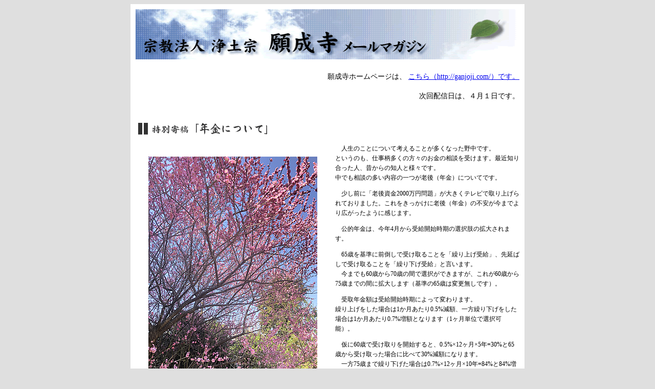

--- FILE ---
content_type: text/html
request_url: http://ganjoji.com/mailmag/22032.html
body_size: 6776
content:

<html>

	<head>
		<meta http-equiv="Content-Type" content="text/html; charset=shift_jis">
		<title>願成寺メルマガ</title>
		<style type="text/css" title="Text CSS">
		<!--
			.px18 { font-size: 18px}
			.px16 { font-size: 16px}
			.px14 { font-size: 14px; line-height: 19px}
			.px12 { font-size: 12px}
			.px12-1 { font-size: 12px; line-height: 19px}
			.px12-2 { font-size: 12px; line-height: 19px; color: #0000FF;}
			.px12-3 { font-size: 12px; line-height: 19px; color: #FF0000;}
			.px12-4 { font-size: 12px; line-height: 19px; text-decoration: underline;}
			.px10 { font-size: 10px}
body {
	background-color: #DFDFDF;
}
.style4 {font-size: 16px; font-weight: bold; }
		--></style>
	</head>

	<!bgcolor="背景色を指定してください。"><body><!bgcolor-end>
		<div align="center">
			<table border="0" cellpadding="0" cellspacing="0" width="750">
				<tr>
					<td bgcolor="#ffffff">
						<table cellpadding="10" cellspacing="0" width="750">
							<tr>
								<td height="700" bgcolor="#ffffff">
									<table width="750" height="98" border="0" align="center" cellpadding="0" cellspacing="0">
										<tr>
											<td rowspan="3" width="750"><div align="center"><img src="http://ganjoji.com/img/banner.gif" width="750" height="98"></div></td>
										</tr>
								  </table>
									<br>
									<table width="750" border="0" align="center" cellpadding="0" cellspacing="0">
										<tr>
											<td width="750" height="3000">
												<div align="center">
											    <table width="750" height="70" border="0" cellpadding="0" cellspacing="0">
												    <tr>
													    <td class="px14">
												        <div align="right">
												          <p>願成寺ホームページは、 <A href="http://ganjoji.com/" class="px14">こちら（http://ganjoji.com/）です。</A><br>
														    <br>
															次回配信日は、４月１日です。</p>
												        </div></td>
												    </tr>
											    </table>
												<br>
											    <br>
												<table width="680" height="20" border="0" align="center" cellpadding="0" cellspacing="0">
												</table>
												<table width="750" border="0" align="center" cellpadding="0" cellspacing="0">
												    <tr>
													    <td><img src="http://ganjoji.com/img/mlmaga_title2022032_1.gif" width="750" height="23"></td>
													</tr>
												</table>
											    <br>
												<table border="0" cellpadding="0" cellspacing="0" width="750">
													<tr>
														<td width="350" valign="top">
															<table width="350" border="0" cellpadding="25" cellspacing="0">
																<tr>
																	<td width="350">
																		<p align="center" class="px12-1"> <img src="http://ganjoji.com/img/mlmaga2022032_1.jpg" alt="" width="330" height="440"><br>
																		お寺の紅梅</p>
																		<p align="center" class="px12-1"> <img src="http://ganjoji.com/img/mlmaga2022032_2.jpg" alt="" width="330" height="440"><br>
																		一輪の美しさ</p>
																		<p align="center" class="px12-1"> <img src="http://ganjoji.com/img/mlmaga2022032_3.jpg" alt="" width="330" height="440"><br>
																		満開の河津桜</p>
																		<p align="center" class="px12-1"> <img src="http://ganjoji.com/img/mlmaga2022032_4.jpg" alt="" width="330" height="440"><br>
																		梅に負けず一輪の美しさ</p>
																	</td>
																</tr>
															</table>
														</td>
												  	  <td width="350" valign="top" >
															<p class="px12-1">　人生のことについて考えることが多くなった野中です。<br>
															というのも、仕事柄多くの方々のお金の相談を受けます。最近知り合った人、昔からの知人と様々です。<br>
															中でも相談の多い内容の一つが老後（年金）についてです。</p>
															<p class="px12-1">　少し前に「老後資金2000万円問題」が大きくテレビで取り上げられておりました。これをきっかけに老後（年金）の不安が今までより広がったように感じます。</p>
															<p class="px12-1">　公的年金は、今年4月から受給開始時期の選択肢の拡大されます。</p>
															<p class="px12-1">　65歳を基準に前倒しで受け取ることを「繰り上げ受給」、先延ばしで受け取ることを「繰り下げ受給」と言います。<br>
															　今までも60歳から70歳の間で選択ができますが、これが60歳から75歳までの間に拡大します（基準の65歳は変更無しです）。</p>
															<p class="px12-1">　受取年金額は受給開始時期によって変わります。<br>
															繰り上げをした場合は1か月あたり0.5%減額、一方繰り下げをした場合は1か月あたり0.7%増額となります（1ヶ月単位で選択可能）。</p>
															<p class="px12-1">　仮に60歳で受け取りを開始すると、0.5%×12ヶ月×5年=30%と65歳から受け取った場合に比べて30%減額になります。<br>
															　一方75歳まで繰り下げた場合は0.7%×12ヶ月×10年=84%と84%増額になります。</p>
															<p class="px12-1">　公的年金は終身年金（亡くなるまで受給可能）なので、繰り下げを上手に利用できれば増額した金額を生涯受け取ることができます。<br>
															　そうなると定年が65歳の場合は、75歳までの10年間分の生活費を働いたり貯蓄でまかなったりできれば良いので、目標が立てやすくなるのではないでしょうか？</p>
															<p class="px12-1">　84%増えるのは良いけど一体自分の年金はいくらになるのか気になるところだと思います。実は誕生月に送られてくるねんきん定期便で、将来受け取れる年金額の目安を確認することができます。</p>
															<p class="px12-1">ねんきん定期便について<br>
															　ねんきん定期便を見たことってありますか？年金定期便とは年金にかかわる個人情報を「国民年金、厚生年金保険の被保険者」に郵送する通知書のことです。<br>
															日本年金機構から毎年1回誕生月に送られてきます。<br>
															　記載内容は直近一年間の、これまでの実績と年金受給の見込み額です。「35歳、45歳、59歳」の年にはより詳しい内容の書類が封書で到着します。</p>
															<p class="px12-1">チェックしておきたいポイント<br>
															ポイントは大きく4つを挙げました。</p>
															<p class="px12-1">①年金額<br>
															今年分、これまでの加入実績に応じたもの</p>
															<p class="px12-1">②月別状況（最新）<br>
															国民年金の納付状況や、加入の区分が記載されています。<br>
															特に確認しておきたいところに、”標準報酬月額”　”標準賞与額”　”保険料納付額”があります。</p>
															<p class="px12-1">③将来もらえる年金額の目安<br>
															現時点での記載なので、納付を続ければ年金額の合計は徐々に増加することとなります。</p>
															<p class="px12-1">④受給資格期間を確認<br>
															120月以上の受給資格期間があれば老齢年金の受給が可能となります（480月が満額です）。<br>
															すべてを合わせた受給資格期間がここに表示されます。</p>
															<p class="px12-1">さいごに<br>
															　今回は年金の支給開始時期とねんきん定期便についてお伝えしました。<br>
															　ねんきん定期便を見ていると「こんなに年金を払っているんだ」とびっくりすると思います。次のご自身の誕生月に自分はどれくらい納付してどれくらい受給できるかを確認してみてはいかがでしょうか。</p>
															<p class="px12-1">　また、現役世代のわたしたちが年金世代になったときは試算通りに年金が受給できるとも限らないため、今からできることをコツコツと、豊かなセカンドライフをイメージして自身自身でも資産の準備をしていきましょう。</p>
															<p class="px12-1">　ねんきん定期便の見方がわからないなどあればご相談ください。</p>
															<p class="px12-1" align="right">　ファイナンシャルプランナー <br>
															野 中　章 裕 </p>
													  </td>
													</tr>
												</table>
												<br>
												<br>
												<br>
												<br>
												<br>
												<br>
												<table width="750" border="0" align="center" cellpadding="0" cellspacing="0">
												    <tr>
													    <td><img src="http://ganjoji.com/img/mlmaga_title_4.gif" width="450" height="23"></td>
													</tr>
												</table>
											    <br>
              <div align="center"> 
                <br>
                <table width="620" height="210" border="0" cellpadding="15" cellspacing="1" bgcolor="#666666">
                  <tr> 
                    <td bgcolor="#FFFFFF"> 
                      <p align="center" class="px16"><strong>新型コロナウィルス感染防止のために</strong></p>
                      <p align="left" class="px16">　年忌法要は、感染防止策をとりながら、親族中心におこなっております。</p>
                      <p align="left" class="px16">　なお、お墓参りは、密となりませんので、お出かけ下さい。</p>
                      <p align="left" class="px16">　文学講座は、しばらく中止といたします。再開はハガキで連絡します。</p>
                      <p align="left" class="px16">　令和４年観音堂大祭は、中止といたします。</p>
					</td>
                 </tr>
                </table>
                <p>　</p>
               	<table width="620" height="395" border="0" cellpadding="15" cellspacing="1" bgcolor="#666666">
                  <tr> 
                    <td bgcolor="#FFFFFF"> 
                      <p align="center" class="px14"><strong>辻 説 法 の 会</strong> </p>
                      <p align="left" class="px12-1">　お茶を飲みながら、法話をお聴きになりませんか！</p>
                      <table width="480" border="0" align="center" cellpadding="3" cellspacing="1" bgcolor="#999999">
                        <tr bgcolor="#FFFFFF"> 
                          <td width="72" height="45" bgcolor="#E9E9E9" class="px12-1"> 
                            <div align="center">日　　　時</div>                          </td>
                          <td width="393" class="px12-1"> 
                            <table width="100%" border="0" cellpadding="0" cellspacing="0">
                              <tr> 
                                <td rowspan="2" width="96%"> 
                                  <div align="left" class="px12-1">３月１８日(金）　ＰＭ６：００～７：３０</div>                                </td>
                                <td width="4%"> 
                                  <div align="center"></div>                                </td>
                              </tr>
                              <tr> 
                                <td width="4%"> 
                                  <div align="center"></div>                                </td>
                              </tr>
                            </table>                          </td>
                        </tr>
                        <tr bgcolor="#FFFFFF"> 
                          <td height="45" bgcolor="#E9E9E9" class="px12-1"> 
                            <div align="center" class="px12-1">会　　　場</div>                          </td>
                          <td class="px12-1"> 
                            <table width="100%" border="0" cellpadding="0" cellspacing="0">
                              <tr> 
                                <td rowspan="2" width="96%"> 
                                  <div align="left" class="px12-1">茶房「 欅（けやき） 」　２F　TEL：０５５-９７１-５５９１</div>                                </td>
                                <td width="4%"> 
                                  <div align="center"></div>                                </td>
                              </tr>
                              <tr> 
                                <td width="4%"> 
                                  <div align="center"></div>                                </td>
                              </tr>
                            </table>                          </td>
                        </tr>
                        <tr bgcolor="#FFFFFF"> 
                          <td height="45" bgcolor="#E9E9E9" class="px12-1"> 
                            <div align="center" class="px12-1">講　　　師</div>                          </td>
                          <td class="px12-1"> 
                            <table width="100%" border="0" cellpadding="0" cellspacing="0">
                              <tr> 
                                <td rowspan="2" width="96%"> 
                                  <div align="left" class="px12-1">傳心寺住職　井上 正信　師</div>                                </td>
                                <td width="4%"> 
                                  <div align="center"></div>                                </td>
                              </tr>
                              <tr> 
                                <td width="4%"> 
                                  <div align="center"></div>                                </td>
                              </tr>
                            </table>                          </td>
                        </tr>
                        <tr bgcolor="#FFFFFF"> 
                          <td height="45" bgcolor="#E9E9E9" class="px12-1"> 
                            <div align="center" class="px12-1">参　加　費</div>                          </td>
                          <td class="px12-1"> 
                            <table width="100%" border="0" cellpadding="0" cellspacing="0">
                              <tr> 
                                <td rowspan="2" width="100%"> 
                                  <div align="left" class="px12-1">５００円 （飲み物は各自でお支払いください）</div>                                </td>
                                <td width="4%"> 
                                  <div align="center"></div>                                </td>
                              </tr>
                              <tr> 
                                <td width="4%"> 
                                  <div align="center"></div>                                </td>
                              </tr>
                            </table>                          </td>
                        </tr>
                        <tr bgcolor="#FFFFFF"> 
                          <td height="45" bgcolor="#E9E9E9" class="px12-1"> 
                            <div align="center">主　　　催</div>                          </td>
                          <td class="px12-1"> 
                            <table width="100%" border="0" cellpadding="0" cellspacing="0">
                              <tr> 
                                <td rowspan="2" width="96%"> 
                                  <div align="left" class="px12-1">県東部青少年教化協議会（この会は、特定の宗派にこだわらず、<br>
                                  ひとりでも多くの方々に仏教を伝えることを目的に活動する団体です。）</div>                                </td>
                                <td width="4%"> 
                                  <div align="center"></div>                                </td>
                              </tr>
                              <tr> 
                                <td width="4%"> 
                                  <div align="center"></div>                                </td>
                              </tr>
                            </table>                          </td>
                        </tr>
                        <tr bgcolor="#FFFFFF"> 
                          <td height="45" bgcolor="#E9E9E9" class="px12-1"> 
                            <div align="center" class="px12-1">次　　　回</div>                          </td>
                          <td class="px12-1"> 
                            <table width="100%" border="0" cellpadding="0" cellspacing="0">
                              <tr> 
                                <td rowspan="2" width="96%"> 
                                  <div align="left" class="px12-1">４月１５日（金）　同時刻　　真楽寺副住職　勧山 法紹　師</div>                                </td>
                                <td width="4%"> 
                                  <div align="center"></div>                                </td>
                              </tr>
                              <tr> 
                                <td width="4%"> 
                                  <div align="center"></div>                                </td>
                              </tr>
                            </table>                          </td>
                        </tr>
                      </table>                    </td>
                  </tr>
                </table>
                <p>　</p>
                <table width="620" height="320" border="0" cellpadding="15" cellspacing="1" bgcolor="#666666">
                  <tr> 
                    <td bgcolor="#FFFFFF"> 
                      <p align="center" class="px14"><strong>宗祇法師の会 （３月例会） </strong></p>
                      <p align="left" class="px12-1">　日大名誉教授藤岡武雄先生を中心といたしまして、宗祇法師の顕彰と研究をする会です。 <br>
					  どなたでも参加できます。申込は不要ですので当日お出掛けください。 </p>
                      <table width="480" border="0" align="center" cellpadding="3" cellspacing="1" bgcolor="#999999">
                        <tr bgcolor="#FFFFFF"> 
                          <td width="72" height="45" bgcolor="#E9E9E9" class="px12-1"> 
                            <div align="center">日　　　時</div>                          </td>
                          <td width="393" class="px12-1"> 
                            <table width="100%" border="0" cellpadding="0" cellspacing="0">
                              <tr> 
                                <td rowspan="2" width="96%"> 
                                  <div align="left" class="px12-1">３月２８日（月）　ＰＭ１：３０～３：３０</div>                                </td>
                                <td width="4%"> 
                                  <div align="center"></div>                                </td>
                              </tr>
                              <tr> 
                                <td width="4%"> 
                                  <div align="center"></div>                                </td>
                              </tr>
                            </table>                          </td>
                        </tr>
                        <tr bgcolor="#FFFFFF"> 
                          <td height="45" bgcolor="#E9E9E9" class="px12-1"> 
                            <div align="center" class="px12-1">会　　　場</div>                          </td>
                          <td class="px12-1"> 
                            <table width="100%" border="0" cellpadding="0" cellspacing="0">
                              <tr> 
                                <td rowspan="2" width="96%"> 
                                  <div align="left" class="px12-1">願成寺　TEL：０５５-９７５-１７６３</div>                                </td>
                                <td width="4%"> 
                                  <div align="center"></div>                                </td>
                              </tr>
                              <tr> 
                                <td width="4%"> 
                                  <div align="center"></div>                                </td>
                              </tr>
                            </table>                          </td>
                        </tr>
                        <tr bgcolor="#FFFFFF"> 
                          <td height="45" bgcolor="#E9E9E9" class="px12-1"> 
                            <div align="center" class="px12-1">参　加　費</div>                          </td>
                          <td class="px12-1"> 
                            <table width="100%" border="0" cellpadding="0" cellspacing="0">
                              <tr> 
                                <td rowspan="2" width="100%"> 
                                  <div align="left" class="px12-1">無料 </div>                                </td>
                                <td width="4%"> 
                                  <div align="center"></div>                                </td>
                              </tr>
                              <tr> 
                                <td width="4%"> 
                                  <div align="center"></div>                                </td>
                              </tr>
                            </table>                          </td>
                        </tr>
                        <tr bgcolor="#FFFFFF"> 
                          <td height="45" bgcolor="#E9E9E9" class="px12-1"> 
                            <div align="center">主　　　催</div>                          </td>
                          <td class="px12-1"> 
                            <table width="100%" border="0" cellpadding="0" cellspacing="0">
                              <tr> 
                                <td rowspan="2" width="96%"> 
                                  <div align="left" class="px12-1">三島ブランド　三島宗祇法師の会</div>                                </td>
                                <td width="4%"> 
                                  <div align="center"></div>                                </td>
                              </tr>
                              <tr> 
                                <td width="4%"> 
                                  <div align="center"></div>                                </td>
                              </tr>
                            </table>                          </td>
                        </tr>
                      </table>                    </td>
                  </tr>
                </table>
                <p>　</p>
                <p>　</p>
              </div>
              <div align="center"> 
                <table width="620" border="0" cellpadding="15" cellspacing="1" bgcolor="#666666" class="px12-1">
                  <tr> 
                    <td bgcolor="#FFFFFF"><br>
                      <table width="550"  border="0" align="center" cellpadding="8" cellspacing="1" bgcolor="#FF9999" class="px12-1">
                        <tr> 
                          <td bgcolor="#FFFFFF"> 
                            <p align="center" class="px14"> <strong>お　願　い</strong></p>
                            <p align="left" class="px12-1">　今まで、お塔婆や香花等は、寺にて焼却しておりましたが、法改定により、平成14年12月1日から「野焼き」や「簡易焼却炉」によります、すべてのごみ等の焼却ができなくなりました。現在、願成寺にあります3基の焼却炉もすべて使用禁止となり、撤去いたしました。<br>
							　したがいまして、今後、墓参の折いらなくなりましたお花などのゴミにつきましては、下記のごとく、ご処理をいたしたく存じますので、ご理解とご協力をお願い申し上げます。</p>                          </td>
                        </tr>
                      </table>
                      <br>
					  <br>
                      <p align="center" class="px14"><strong>ゴミの分別</strong></p>
                      <p align="left" class="px12-1">　ゴミは、次の４種類に分別してお出し下さい。</p>
                      <table width="480" height="95" border="0" align="center" cellpadding="3" cellspacing="1" bgcolor="#999999" class="px12">
                        <tr bgcolor="#FFFFFF"> 
                          <td width="220" height="25" bgcolor="#E9E9E9"> 
                            <div align="center" class="px12">
                              <div align="left">　「燃えないゴミ（ビン・カン）」</div>
                            </div> </td>
                          <td width="245"><div align="left" class="px12">　市のゴミに出します</div></td>
                        </tr>
                        <tr bgcolor="#FFFFFF"> 
                          <td height="25" bgcolor="#E9E9E9"> 
                            <div align="center" class="px12">
                              <div align="left">　「土に返すゴミ（花・香花）」</div>
                            </div>                          </td>
                          <td> 
                            <div align="left" class="px12">　寺にてチップにして土に返します</div>                          </td>
                        </tr>
                        <tr bgcolor="#FFFFFF"> 
                          <td height="25" bgcolor="#E9E9E9"> 
                            <div align="center" class="px12">
                              <div align="left">　「土に返すゴミ（草・落ち葉）」</div>
                            </div>                          </td>
                          <td> 
                            <div align="left" class="px12">　寺にて土に返します</div>                          </td>
                        </tr>
                        <tr bgcolor="#FFFFFF"> 
                          <td height="25" bgcolor="#E9E9E9"> 
                            <div align="center" class="px12">
                              <div align="left">　「燃えるゴミ（紙・ビニール）」</div>
                            </div>                          </td>
                          <td> 
                            <div align="left" class="px12">　市のゴミに出します</div>                          </td>
                        </tr>
                      </table>
                      <br>
                      <table width="556" border="0" align="center" cellpadding="1" cellspacing="1" class="px12-1">
                        <tr> 
                          <td width="15" height="21"> 
                            <div align="center">・</div>                          </td>
                          <td width="534"> 
                            <div align="left" class="px12-1">いらなくなりましたお塔婆は、寺にてチップにして土に返しますので、ゴミ箱の脇にお置き下さい。</div>                          </td>
                        </tr>
                        <tr> 
                          <td width="15"> 
                            <div align="center">・</div>                          </td>
                          <td width="534"> 
                            <div align="left" class="px12-1">ゴミ箱は水屋（水道）の近くに用意いたします。</div>                          </td>
                        </tr>
                        <tr> 
                          <td width="15"> 
                            <div align="center">・</div>                          </td>
                          <td width="534"> 
                            <div align="left" class="px12-1">飲物や食べ物は、動物が散らかしますので、お参りの後はお持ち帰り下さい。</div>                          </td>
                        </tr>
                        <tr> 
                          <td width="15"><img src="cid:file:///R|/200503/img/spcer.gif" width="3" height="3"></td>
                          <td width="534"> 
                            <div align="left"><img src="cid:file:///R|/200503/img/spcer.gif" width="3" height="3"></div>                          </td>
                        </tr>
                        <tr> 
                          <td valign="baseline" width="15"><font color="#990000">※</font></td>
                          <td width="534"> 
                            <div align="left" class="px12-1"><font color="#990000">お手数をおかけいたすことばかりでございますが、ダイオキシンをなくし、きれいな地球環境のため、切にご理解とご協力をお願い申し上げます。</font></div>                          </td>
                        </tr>
                      </table>                    </td>
                  </tr>
                </table>
              </div>															
												<br>
												<br>
												<br>
												<br>
												<br>
												<br>
												<table width="750" border="0" align="center" cellpadding="0" cellspacing="0">
												    <tr>
													    <td><img src="http://ganjoji.com/img/mlmaga_title_3.gif" width="450" height="23"></td>
													</tr>
												</table>
											    <br>
												<div align="center"> 
													<p><img src="http://ganjoji.com/img/img07.jpg" width="590" height="280"></p>
													<br>
												</div>
												<table width="620" border="0" align="center" cellpadding="10" cellspacing="1" bgcolor="#333333">
													<tr>
														<td bgcolor="#FFFFFF">
															<div align="left"> 
																<table width="560" border="0" align="center" cellpadding="0" cellspacing="0" class="px12-1">
																	<tr>
																		<td class="px14">▼　文学講座のお誘い</td>
																	</tr>
																	<tr>
																		<td><img src="http://ganjoji.com/img/spcer.gif" width="10" height="10"></td>
																	</tr>
																	<tr>
																		<td class="px12-1">　願成寺公開文学講座といたしまして、『源氏物語』を読んでおります。写本（青表紙本、新典社刊）と活字本とを対校しての講読ですが、参加者全員で声を出しての読みますので初心者の方でもご自由に参加いただけます。<br>
																			現在、「須磨」の巻に入ったところで、朧月夜との事件から都に居られなくなった光源氏が、須磨へと旅立つところです。<br>
																			ご一緒に、光源氏とともに須磨への旅を始めましょう。</td>
																	</tr>
																</table>
																<br>
																<table width="480" border="0" align="center" cellpadding="2" cellspacing="1" bgcolor="#999999">
																	<tr bgcolor="#FFFFFF"> 
																		<td width="72" height="25" bgcolor="#E9E9E9"> 
																			<div align="center" class="px12">開 催 日</div>
																		</td>
																		<td width="397">
																		    <div align="left" class="px12">　毎月　第１，３土曜日（変更あり）</div>
																		</td>
																	</tr>
																	<tr bgcolor="#FFFFFF">
																		<td height="25" bgcolor="#E9E9E9"> 
																			<div align="center" class="px12">開催時間</div>
																		</td>
																		<td>
																			<div align="left" class="px12">　１０時～１１時３０分</div>
																		</td>
																	</tr>
																	<tr bgcolor="#FFFFFF">
																		<td height="25" bgcolor="#E9E9E9">
																			<div align="center" class="px12">場　　所</div>
																		</td>
																		<td>
																			<div align="left" class="px12">　願成寺庫裡</div>
																		</td>
																	</tr>
																	<tr bgcolor="#FFFFFF">
																		<td height="25" bgcolor="#E9E9E9">
																			<div align="center" class="px12">費　　用</div>
																		</td>
																		<td>
																			<div align="left" class="px12">　無料（教科書はお求めいただきます。　１０００円～２０００円）</div>
																		</td>
																	</tr>
																	<tr bgcolor="#FFFFFF">
																		<td height="25" bgcolor="#E9E9E9">
																			<div align="center" class="px12">申し込み</div>
																		</td>
																		<td>
																			<div align="left" class="px12">　電話、FAX、<a href="mailto:info@ganjoji.com">E-mail</a></div>
																		</td>
																	</tr>
																</table>
																<div align="center"><br>
																	<span class="px12-1">※ご参加をご希望の方は、檀家、非檀家を問わず、どなたでもご参加いただけます。</span>
																</div>
															</div>
														</td>
													</tr>
												</table>
												<br>
												<br>
												<br>
												<br>
												<br>
												<br>
												<table width="750" border="0" align="center" cellpadding="0" cellspacing="0">
												    <tr>
													    <td><img src="http://ganjoji.com/img/mlmaga_title_1.gif" width="450" height="23"></td>
													</tr>
												</table>
											    <br>
												<table border="0" cellpadding="0" cellspacing="0" width="750">
													<tr>
														<td width="350" valign="top" >
															<p class="px12-1">　ラジオが唯一の情報源であった時代から、新聞やテレビが加わり、小学生までがパソコンや携帯電話を利用している時代となった。ひと昔前の学生の楽しみというと麻雀とお酒が定番であったが、町から雀荘が消え泥酔した学生の姿は少なくなった。これも学生たちの娯楽に選択肢が増えたからであろう。世の中はあらゆる選択肢が増え、情報のアイテムが氾濫し、多様性の時代といえよう。 </p>
															<p class="px12-1">　教化活動の基本としては、葬儀や年忌法要を始め、修正会、彼岸法要、施餓鬼会、十夜法要と、あらゆる法要での説法であろう。印刷技術の発達によって掲示板伝道、文書伝道ハガキ伝道がおこなわれるようになった。拙寺でも「ハガキ伝道」や「テレホン説法」の経験があり、教化活動も多様化してきたなかで、時代のニーズにあった教化活動の一つとして、「 
												  	  	  <strong>願成寺メールマガジン </strong>」と名付けてメールマガジンを発行することにした。 </p>
															<p class="px12-1">　寺院という特質から、教化の対象となるのはお年寄りという現実は否定できない。また檀信徒全体からすれば、どれほどの人が、インターネットを利用しているかと考えるとその効用ははなはだ微少と思われるが、新しい形での教化活動として実験的に発信することにした。 </p>
															<p class="px12-1">　インターネットによるメールマガジンの配信は、お寺に足を運ぶことの少ないあらゆる世代の皆さまに語りかけることができるであろう。また拙寺のお檀家さま以外の皆さまとも、お寺とのつながりを持たせていただく方法としては最良と考えております。 </p>
															<p class="px12-1">　毎月二回とは申せ、浅才なわたくしにとってはかなりの重圧となっていくであろうことは想像にかたくない。三回で中止するわけにもいかず、発信を決意するのに一年もかかった始末である。 </p>
															<p class="px12-1">　諸大徳の応援をお願いいたしながら、皆さまとの交流の場としていきたいと存じます。よろしくお願い申しあげます。<br> </p>
															<p class="px12-1" align="right">　天主君山現受院願成寺住職<br>
														  魚 尾　孝 久<br> </p>
														</td>
														<td width="350" valign="top">
														<table width="350" border="0" cellpadding="25" cellspacing="0">
															<tr>
																<td width="350">
																	<p align="center" class="px12-1"><img src="http://ganjoji.com/img/mlmaga200405_1.jpg" width="330" height="263" ><br>
																	　</p>
																</td>
															</tr>
														</table>
													    </td>
													</tr>
												</table>
												<br>
												<br>
												<br>
												<br>
												<br>
												<br>
												<table border="0" cellpadding="0" cellspacing="0" width="750">
													<tr>
														<td width="350" valign="top" >
														</td>
														<td width="350" valign="top">
														<table width="366" border="0" cellpadding="25" cellspacing="0">
															<tr>
																<td width="350" valign="top">
              														<p><span class="px12-1">本メールマガジンがご不要な方は、<br>
																	下記URLから配信を解除できます。</span><br>
																	<br>
																	<A href="http://ganjoji.com/mlmaga.html">http://ganjoji.com/mlmaga.html（解除・退会）</A></p>
																	<p>　</p>
																</td>
															</tr>
														</table>
													    </td>
													</tr>
												</table>
												<br>
												<table border="0" cellpadding="0" cellspacing="0" width="750">
													<tr> 
													  	<td height="150" valign="top"> 
															<div align="center"><img src="http://ganjoji.com/img/under.gif" width="750" height="149"></div>												  	  </td>
													</tr>
												</table>
												<br>
										  </div>										</td>
									</tr>
								</table>
								</td>
							</tr>
					  </table>
					</td>
				</tr>
			</table>
	</div>
	</body>

</html>